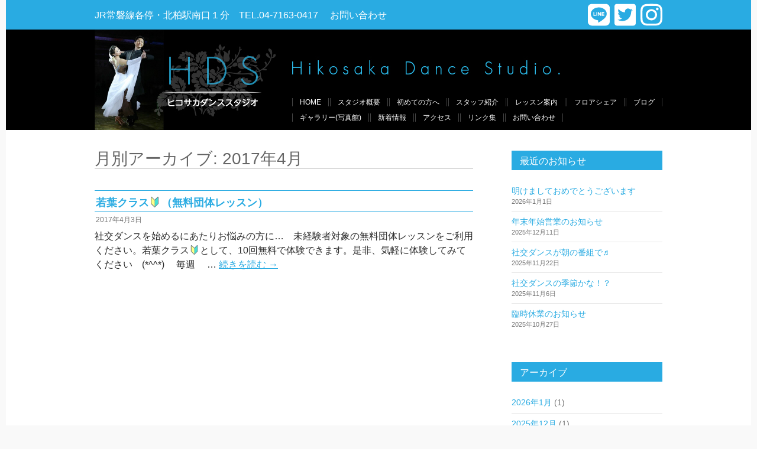

--- FILE ---
content_type: text/html; charset=UTF-8
request_url: http://www.hikosaka-dance.co.jp/archives/date/2017/04
body_size: 44116
content:
<!DOCTYPE html>
<!--[if IE 7]>
<html class="ie ie7" dir="ltr" lang="ja"
	prefix="og: https://ogp.me/ns#" >
<![endif]-->
<!--[if IE 8]>
<html class="ie ie8" dir="ltr" lang="ja"
	prefix="og: https://ogp.me/ns#" >
<![endif]-->
<!--[if !(IE 7) & !(IE 8)]><!-->
<html dir="ltr" lang="ja"
	prefix="og: https://ogp.me/ns#" >
<!--<![endif]-->
<head prefix="og: http://ogp.me/ns# fb: http://ogp.me/ns/fb# article: http://ogp.me/ns/article#">
	<meta charset="UTF-8">
	
<meta property="og:locale" content="ja_JP" />
<meta property="og:title" content="若葉クラス&#x1f530;（無料団体レッスン）" />
<meta property="og:type" content="article" />
<meta property="og:url" content="http://www.hikosaka-dance.co.jp/archives/400" />
<meta property="og:image" content="http://www.hikosaka-dance.co.jp/wp-content/themes/hds/ogp.jpg" />
<meta property="og:site_name" content="ヒコサカダンススタジオ" />
<meta property="og:description" content="" />
<meta prme="twitter:card" content="summary" />

<meta name="twitter:url" content="http://www.hikosaka-dance.co.jp/archives/400" />
<meta name="twitter:title" content="若葉クラス&#x1f530;（無料団体レッスン）" />
<meta name="twitter:description" content="" />
<meta name="twitter:image" content="http://www.hikosaka-dance.co.jp/wp-content/themes/hds/ogp.jpg" />
	<meta name="viewport" content="width=1260px">
	
		<!--[if lt IE 9]>
	<script src="http://www.hikosaka-dance.co.jp/wp-content/themes/hds/js/html5.js"></script>
	<![endif]-->
	
<!-- MapPress Easy Google Maps Version:2.86 (https://www.mappresspro.com) -->

	  
		<!-- All in One SEO 4.3.6.1 - aioseo.com -->
		<title>4月, 2017 | ヒコサカダンススタジオ</title>
		<meta name="robots" content="noindex, max-snippet:-1, max-image-preview:large, max-video-preview:-1" />
		<link rel="canonical" href="http://www.hikosaka-dance.co.jp/archives/date/2017/04" />
		<meta name="generator" content="All in One SEO (AIOSEO) 4.3.6.1 " />
		<meta name="google" content="nositelinkssearchbox" />
		<script type="application/ld+json" class="aioseo-schema">
			{"@context":"https:\/\/schema.org","@graph":[{"@type":"BreadcrumbList","@id":"http:\/\/www.hikosaka-dance.co.jp\/archives\/date\/2017\/04#breadcrumblist","itemListElement":[{"@type":"ListItem","@id":"http:\/\/www.hikosaka-dance.co.jp\/#listItem","position":1,"item":{"@type":"WebPage","@id":"http:\/\/www.hikosaka-dance.co.jp\/","name":"\u30db\u30fc\u30e0","description":"\u5343\u8449\u770c\u67cf\u5e02\u306e\u793e\u4ea4\u30c0\u30f3\u30b9\u6559\u5ba4\u30fb\u30c0\u30f3\u30b9\u30b9\u30af\u30fc\u30eb\/\u5317\u67cf\u99c5\u524d\u30fb\u30d2\u30b3\u30b5\u30ab\u30c0\u30f3\u30b9\u30b9\u30bf\u30b8\u30aa\u306eHP\u3078\u3088\u3046\u3053\u305d\u2606TEL:04-7163-0417 \u300c\u6bce\u65e5\u3092\u5065\u5eb7\u306b\u3001\u305d\u3057\u3066\u3044\u3064\u307e\u3067\u3082\u3001\u82e5\u304f\u30fb\u7f8e\u3057\u304f\uff01 \uff11\uff10\u6b73\u82e5\u8fd4\u308a\u307e\u3057\u3087\u3046\uff01\uff01\u300d \u305d\u308c\u306b\u306f\u3001\u7570\u6027\u3068\u8e0a\u308b\u793e\u4ea4\u30c0\u30f3\u30b9\u304c\u4e00\u756a\u3067\u3059","url":"http:\/\/www.hikosaka-dance.co.jp\/"},"nextItem":"http:\/\/www.hikosaka-dance.co.jp\/archives\/date\/2017\/#listItem"},{"@type":"ListItem","@id":"http:\/\/www.hikosaka-dance.co.jp\/archives\/date\/2017\/#listItem","position":2,"item":{"@type":"WebPage","@id":"http:\/\/www.hikosaka-dance.co.jp\/archives\/date\/2017\/","name":"2017","url":"http:\/\/www.hikosaka-dance.co.jp\/archives\/date\/2017\/"},"nextItem":"http:\/\/www.hikosaka-dance.co.jp\/archives\/date\/2017\/04\/#listItem","previousItem":"http:\/\/www.hikosaka-dance.co.jp\/#listItem"},{"@type":"ListItem","@id":"http:\/\/www.hikosaka-dance.co.jp\/archives\/date\/2017\/04\/#listItem","position":3,"item":{"@type":"WebPage","@id":"http:\/\/www.hikosaka-dance.co.jp\/archives\/date\/2017\/04\/","name":"4\u6708, 2017","url":"http:\/\/www.hikosaka-dance.co.jp\/archives\/date\/2017\/04\/"},"previousItem":"http:\/\/www.hikosaka-dance.co.jp\/archives\/date\/2017\/#listItem"}]},{"@type":"CollectionPage","@id":"http:\/\/www.hikosaka-dance.co.jp\/archives\/date\/2017\/04#collectionpage","url":"http:\/\/www.hikosaka-dance.co.jp\/archives\/date\/2017\/04","name":"4\u6708, 2017 | \u30d2\u30b3\u30b5\u30ab\u30c0\u30f3\u30b9\u30b9\u30bf\u30b8\u30aa","inLanguage":"ja","isPartOf":{"@id":"http:\/\/www.hikosaka-dance.co.jp\/#website"},"breadcrumb":{"@id":"http:\/\/www.hikosaka-dance.co.jp\/archives\/date\/2017\/04#breadcrumblist"}},{"@type":"Organization","@id":"http:\/\/www.hikosaka-dance.co.jp\/#organization","name":"\u30d2\u30b3\u30b5\u30ab\u30c0\u30f3\u30b9\u30b9\u30bf\u30b8\u30aa","url":"http:\/\/www.hikosaka-dance.co.jp\/"},{"@type":"WebSite","@id":"http:\/\/www.hikosaka-dance.co.jp\/#website","url":"http:\/\/www.hikosaka-dance.co.jp\/","name":"\u30d2\u30b3\u30b5\u30ab\u30c0\u30f3\u30b9\u30b9\u30bf\u30b8\u30aa","description":"\u67cf\u5e02\u306e\u793e\u4ea4\u30c0\u30f3\u30b9\u6559\u5ba4\u30fb\u30c0\u30f3\u30b9\u30b9\u30af\u30fc\u30eb\/\u5317\u67cf\u99c5\u524d\u30d2\u30b3\u30b5\u30ab\u30c0\u30f3\u30b9\u30b9\u30bf\u30b8\u30aa","inLanguage":"ja","publisher":{"@id":"http:\/\/www.hikosaka-dance.co.jp\/#organization"}}]}
		</script>
		<!-- All in One SEO -->

<link rel='dns-prefetch' href='//www.hikosaka-dance.co.jp' />
<link rel='dns-prefetch' href='//stats.wp.com' />
<script type="text/javascript">
window._wpemojiSettings = {"baseUrl":"https:\/\/s.w.org\/images\/core\/emoji\/14.0.0\/72x72\/","ext":".png","svgUrl":"https:\/\/s.w.org\/images\/core\/emoji\/14.0.0\/svg\/","svgExt":".svg","source":{"concatemoji":"http:\/\/www.hikosaka-dance.co.jp\/wp-includes\/js\/wp-emoji-release.min.js"}};
/*! This file is auto-generated */
!function(e,a,t){var n,r,o,i=a.createElement("canvas"),p=i.getContext&&i.getContext("2d");function s(e,t){p.clearRect(0,0,i.width,i.height),p.fillText(e,0,0);e=i.toDataURL();return p.clearRect(0,0,i.width,i.height),p.fillText(t,0,0),e===i.toDataURL()}function c(e){var t=a.createElement("script");t.src=e,t.defer=t.type="text/javascript",a.getElementsByTagName("head")[0].appendChild(t)}for(o=Array("flag","emoji"),t.supports={everything:!0,everythingExceptFlag:!0},r=0;r<o.length;r++)t.supports[o[r]]=function(e){if(p&&p.fillText)switch(p.textBaseline="top",p.font="600 32px Arial",e){case"flag":return s("\ud83c\udff3\ufe0f\u200d\u26a7\ufe0f","\ud83c\udff3\ufe0f\u200b\u26a7\ufe0f")?!1:!s("\ud83c\uddfa\ud83c\uddf3","\ud83c\uddfa\u200b\ud83c\uddf3")&&!s("\ud83c\udff4\udb40\udc67\udb40\udc62\udb40\udc65\udb40\udc6e\udb40\udc67\udb40\udc7f","\ud83c\udff4\u200b\udb40\udc67\u200b\udb40\udc62\u200b\udb40\udc65\u200b\udb40\udc6e\u200b\udb40\udc67\u200b\udb40\udc7f");case"emoji":return!s("\ud83e\udef1\ud83c\udffb\u200d\ud83e\udef2\ud83c\udfff","\ud83e\udef1\ud83c\udffb\u200b\ud83e\udef2\ud83c\udfff")}return!1}(o[r]),t.supports.everything=t.supports.everything&&t.supports[o[r]],"flag"!==o[r]&&(t.supports.everythingExceptFlag=t.supports.everythingExceptFlag&&t.supports[o[r]]);t.supports.everythingExceptFlag=t.supports.everythingExceptFlag&&!t.supports.flag,t.DOMReady=!1,t.readyCallback=function(){t.DOMReady=!0},t.supports.everything||(n=function(){t.readyCallback()},a.addEventListener?(a.addEventListener("DOMContentLoaded",n,!1),e.addEventListener("load",n,!1)):(e.attachEvent("onload",n),a.attachEvent("onreadystatechange",function(){"complete"===a.readyState&&t.readyCallback()})),(e=t.source||{}).concatemoji?c(e.concatemoji):e.wpemoji&&e.twemoji&&(c(e.twemoji),c(e.wpemoji)))}(window,document,window._wpemojiSettings);
</script>
<style type="text/css">
img.wp-smiley,
img.emoji {
	display: inline !important;
	border: none !important;
	box-shadow: none !important;
	height: 1em !important;
	width: 1em !important;
	margin: 0 0.07em !important;
	vertical-align: -0.1em !important;
	background: none !important;
	padding: 0 !important;
}
</style>
		<style type="text/css">
	.wp-pagenavi{margin-left:auto !important; margin-right:auto; !important}
	</style>
  <link rel='stylesheet' id='wp-block-library-css' href='http://www.hikosaka-dance.co.jp/wp-includes/css/dist/block-library/style.min.css' type='text/css' media='all' />
<style id='wp-block-library-inline-css' type='text/css'>
.has-text-align-justify{text-align:justify;}
</style>
<link rel='stylesheet' id='mappress-leaflet-css' href='http://www.hikosaka-dance.co.jp/wp-content/plugins/mappress-google-maps-for-wordpress/lib/leaflet/leaflet.css' type='text/css' media='all' />
<link rel='stylesheet' id='mappress-css' href='http://www.hikosaka-dance.co.jp/wp-content/plugins/mappress-google-maps-for-wordpress/css/mappress.css' type='text/css' media='all' />
<link rel='stylesheet' id='jetpack-videopress-video-block-view-css' href='http://www.hikosaka-dance.co.jp/wp-content/plugins/jetpack/jetpack_vendor/automattic/jetpack-videopress/build/block-editor/blocks/video/view.css?minify=false&#038;ver=317afd605f368082816f' type='text/css' media='all' />
<link rel='stylesheet' id='mediaelement-css' href='http://www.hikosaka-dance.co.jp/wp-includes/js/mediaelement/mediaelementplayer-legacy.min.css' type='text/css' media='all' />
<link rel='stylesheet' id='wp-mediaelement-css' href='http://www.hikosaka-dance.co.jp/wp-includes/js/mediaelement/wp-mediaelement.min.css' type='text/css' media='all' />
<link rel='stylesheet' id='classic-theme-styles-css' href='http://www.hikosaka-dance.co.jp/wp-includes/css/classic-themes.min.css' type='text/css' media='all' />
<style id='global-styles-inline-css' type='text/css'>
body{--wp--preset--color--black: #000000;--wp--preset--color--cyan-bluish-gray: #abb8c3;--wp--preset--color--white: #ffffff;--wp--preset--color--pale-pink: #f78da7;--wp--preset--color--vivid-red: #cf2e2e;--wp--preset--color--luminous-vivid-orange: #ff6900;--wp--preset--color--luminous-vivid-amber: #fcb900;--wp--preset--color--light-green-cyan: #7bdcb5;--wp--preset--color--vivid-green-cyan: #00d084;--wp--preset--color--pale-cyan-blue: #8ed1fc;--wp--preset--color--vivid-cyan-blue: #0693e3;--wp--preset--color--vivid-purple: #9b51e0;--wp--preset--gradient--vivid-cyan-blue-to-vivid-purple: linear-gradient(135deg,rgba(6,147,227,1) 0%,rgb(155,81,224) 100%);--wp--preset--gradient--light-green-cyan-to-vivid-green-cyan: linear-gradient(135deg,rgb(122,220,180) 0%,rgb(0,208,130) 100%);--wp--preset--gradient--luminous-vivid-amber-to-luminous-vivid-orange: linear-gradient(135deg,rgba(252,185,0,1) 0%,rgba(255,105,0,1) 100%);--wp--preset--gradient--luminous-vivid-orange-to-vivid-red: linear-gradient(135deg,rgba(255,105,0,1) 0%,rgb(207,46,46) 100%);--wp--preset--gradient--very-light-gray-to-cyan-bluish-gray: linear-gradient(135deg,rgb(238,238,238) 0%,rgb(169,184,195) 100%);--wp--preset--gradient--cool-to-warm-spectrum: linear-gradient(135deg,rgb(74,234,220) 0%,rgb(151,120,209) 20%,rgb(207,42,186) 40%,rgb(238,44,130) 60%,rgb(251,105,98) 80%,rgb(254,248,76) 100%);--wp--preset--gradient--blush-light-purple: linear-gradient(135deg,rgb(255,206,236) 0%,rgb(152,150,240) 100%);--wp--preset--gradient--blush-bordeaux: linear-gradient(135deg,rgb(254,205,165) 0%,rgb(254,45,45) 50%,rgb(107,0,62) 100%);--wp--preset--gradient--luminous-dusk: linear-gradient(135deg,rgb(255,203,112) 0%,rgb(199,81,192) 50%,rgb(65,88,208) 100%);--wp--preset--gradient--pale-ocean: linear-gradient(135deg,rgb(255,245,203) 0%,rgb(182,227,212) 50%,rgb(51,167,181) 100%);--wp--preset--gradient--electric-grass: linear-gradient(135deg,rgb(202,248,128) 0%,rgb(113,206,126) 100%);--wp--preset--gradient--midnight: linear-gradient(135deg,rgb(2,3,129) 0%,rgb(40,116,252) 100%);--wp--preset--duotone--dark-grayscale: url('#wp-duotone-dark-grayscale');--wp--preset--duotone--grayscale: url('#wp-duotone-grayscale');--wp--preset--duotone--purple-yellow: url('#wp-duotone-purple-yellow');--wp--preset--duotone--blue-red: url('#wp-duotone-blue-red');--wp--preset--duotone--midnight: url('#wp-duotone-midnight');--wp--preset--duotone--magenta-yellow: url('#wp-duotone-magenta-yellow');--wp--preset--duotone--purple-green: url('#wp-duotone-purple-green');--wp--preset--duotone--blue-orange: url('#wp-duotone-blue-orange');--wp--preset--font-size--small: 13px;--wp--preset--font-size--medium: 20px;--wp--preset--font-size--large: 36px;--wp--preset--font-size--x-large: 42px;--wp--preset--spacing--20: 0.44rem;--wp--preset--spacing--30: 0.67rem;--wp--preset--spacing--40: 1rem;--wp--preset--spacing--50: 1.5rem;--wp--preset--spacing--60: 2.25rem;--wp--preset--spacing--70: 3.38rem;--wp--preset--spacing--80: 5.06rem;--wp--preset--shadow--natural: 6px 6px 9px rgba(0, 0, 0, 0.2);--wp--preset--shadow--deep: 12px 12px 50px rgba(0, 0, 0, 0.4);--wp--preset--shadow--sharp: 6px 6px 0px rgba(0, 0, 0, 0.2);--wp--preset--shadow--outlined: 6px 6px 0px -3px rgba(255, 255, 255, 1), 6px 6px rgba(0, 0, 0, 1);--wp--preset--shadow--crisp: 6px 6px 0px rgba(0, 0, 0, 1);}:where(.is-layout-flex){gap: 0.5em;}body .is-layout-flow > .alignleft{float: left;margin-inline-start: 0;margin-inline-end: 2em;}body .is-layout-flow > .alignright{float: right;margin-inline-start: 2em;margin-inline-end: 0;}body .is-layout-flow > .aligncenter{margin-left: auto !important;margin-right: auto !important;}body .is-layout-constrained > .alignleft{float: left;margin-inline-start: 0;margin-inline-end: 2em;}body .is-layout-constrained > .alignright{float: right;margin-inline-start: 2em;margin-inline-end: 0;}body .is-layout-constrained > .aligncenter{margin-left: auto !important;margin-right: auto !important;}body .is-layout-constrained > :where(:not(.alignleft):not(.alignright):not(.alignfull)){max-width: var(--wp--style--global--content-size);margin-left: auto !important;margin-right: auto !important;}body .is-layout-constrained > .alignwide{max-width: var(--wp--style--global--wide-size);}body .is-layout-flex{display: flex;}body .is-layout-flex{flex-wrap: wrap;align-items: center;}body .is-layout-flex > *{margin: 0;}:where(.wp-block-columns.is-layout-flex){gap: 2em;}.has-black-color{color: var(--wp--preset--color--black) !important;}.has-cyan-bluish-gray-color{color: var(--wp--preset--color--cyan-bluish-gray) !important;}.has-white-color{color: var(--wp--preset--color--white) !important;}.has-pale-pink-color{color: var(--wp--preset--color--pale-pink) !important;}.has-vivid-red-color{color: var(--wp--preset--color--vivid-red) !important;}.has-luminous-vivid-orange-color{color: var(--wp--preset--color--luminous-vivid-orange) !important;}.has-luminous-vivid-amber-color{color: var(--wp--preset--color--luminous-vivid-amber) !important;}.has-light-green-cyan-color{color: var(--wp--preset--color--light-green-cyan) !important;}.has-vivid-green-cyan-color{color: var(--wp--preset--color--vivid-green-cyan) !important;}.has-pale-cyan-blue-color{color: var(--wp--preset--color--pale-cyan-blue) !important;}.has-vivid-cyan-blue-color{color: var(--wp--preset--color--vivid-cyan-blue) !important;}.has-vivid-purple-color{color: var(--wp--preset--color--vivid-purple) !important;}.has-black-background-color{background-color: var(--wp--preset--color--black) !important;}.has-cyan-bluish-gray-background-color{background-color: var(--wp--preset--color--cyan-bluish-gray) !important;}.has-white-background-color{background-color: var(--wp--preset--color--white) !important;}.has-pale-pink-background-color{background-color: var(--wp--preset--color--pale-pink) !important;}.has-vivid-red-background-color{background-color: var(--wp--preset--color--vivid-red) !important;}.has-luminous-vivid-orange-background-color{background-color: var(--wp--preset--color--luminous-vivid-orange) !important;}.has-luminous-vivid-amber-background-color{background-color: var(--wp--preset--color--luminous-vivid-amber) !important;}.has-light-green-cyan-background-color{background-color: var(--wp--preset--color--light-green-cyan) !important;}.has-vivid-green-cyan-background-color{background-color: var(--wp--preset--color--vivid-green-cyan) !important;}.has-pale-cyan-blue-background-color{background-color: var(--wp--preset--color--pale-cyan-blue) !important;}.has-vivid-cyan-blue-background-color{background-color: var(--wp--preset--color--vivid-cyan-blue) !important;}.has-vivid-purple-background-color{background-color: var(--wp--preset--color--vivid-purple) !important;}.has-black-border-color{border-color: var(--wp--preset--color--black) !important;}.has-cyan-bluish-gray-border-color{border-color: var(--wp--preset--color--cyan-bluish-gray) !important;}.has-white-border-color{border-color: var(--wp--preset--color--white) !important;}.has-pale-pink-border-color{border-color: var(--wp--preset--color--pale-pink) !important;}.has-vivid-red-border-color{border-color: var(--wp--preset--color--vivid-red) !important;}.has-luminous-vivid-orange-border-color{border-color: var(--wp--preset--color--luminous-vivid-orange) !important;}.has-luminous-vivid-amber-border-color{border-color: var(--wp--preset--color--luminous-vivid-amber) !important;}.has-light-green-cyan-border-color{border-color: var(--wp--preset--color--light-green-cyan) !important;}.has-vivid-green-cyan-border-color{border-color: var(--wp--preset--color--vivid-green-cyan) !important;}.has-pale-cyan-blue-border-color{border-color: var(--wp--preset--color--pale-cyan-blue) !important;}.has-vivid-cyan-blue-border-color{border-color: var(--wp--preset--color--vivid-cyan-blue) !important;}.has-vivid-purple-border-color{border-color: var(--wp--preset--color--vivid-purple) !important;}.has-vivid-cyan-blue-to-vivid-purple-gradient-background{background: var(--wp--preset--gradient--vivid-cyan-blue-to-vivid-purple) !important;}.has-light-green-cyan-to-vivid-green-cyan-gradient-background{background: var(--wp--preset--gradient--light-green-cyan-to-vivid-green-cyan) !important;}.has-luminous-vivid-amber-to-luminous-vivid-orange-gradient-background{background: var(--wp--preset--gradient--luminous-vivid-amber-to-luminous-vivid-orange) !important;}.has-luminous-vivid-orange-to-vivid-red-gradient-background{background: var(--wp--preset--gradient--luminous-vivid-orange-to-vivid-red) !important;}.has-very-light-gray-to-cyan-bluish-gray-gradient-background{background: var(--wp--preset--gradient--very-light-gray-to-cyan-bluish-gray) !important;}.has-cool-to-warm-spectrum-gradient-background{background: var(--wp--preset--gradient--cool-to-warm-spectrum) !important;}.has-blush-light-purple-gradient-background{background: var(--wp--preset--gradient--blush-light-purple) !important;}.has-blush-bordeaux-gradient-background{background: var(--wp--preset--gradient--blush-bordeaux) !important;}.has-luminous-dusk-gradient-background{background: var(--wp--preset--gradient--luminous-dusk) !important;}.has-pale-ocean-gradient-background{background: var(--wp--preset--gradient--pale-ocean) !important;}.has-electric-grass-gradient-background{background: var(--wp--preset--gradient--electric-grass) !important;}.has-midnight-gradient-background{background: var(--wp--preset--gradient--midnight) !important;}.has-small-font-size{font-size: var(--wp--preset--font-size--small) !important;}.has-medium-font-size{font-size: var(--wp--preset--font-size--medium) !important;}.has-large-font-size{font-size: var(--wp--preset--font-size--large) !important;}.has-x-large-font-size{font-size: var(--wp--preset--font-size--x-large) !important;}
.wp-block-navigation a:where(:not(.wp-element-button)){color: inherit;}
:where(.wp-block-columns.is-layout-flex){gap: 2em;}
.wp-block-pullquote{font-size: 1.5em;line-height: 1.6;}
</style>
<link rel='stylesheet' id='contact-form-7-css' href='http://www.hikosaka-dance.co.jp/wp-content/plugins/contact-form-7/includes/css/styles.css' type='text/css' media='all' />
<link rel='stylesheet' id='whats-new-style-css' href='http://www.hikosaka-dance.co.jp/wp-content/plugins/whats-new-genarator/whats-new.css' type='text/css' media='all' />
<link rel='stylesheet' id='wp-lightbox-2.min.css-css' href='http://www.hikosaka-dance.co.jp/wp-content/plugins/wp-lightbox-2/styles/lightbox.min.css' type='text/css' media='all' />
<link rel='stylesheet' id='genericons-css' href='http://www.hikosaka-dance.co.jp/wp-content/plugins/jetpack/_inc/genericons/genericons/genericons.css' type='text/css' media='all' />
<link rel='stylesheet' id='hds-style-css' href='http://www.hikosaka-dance.co.jp/wp-content/themes/hds/style.css' type='text/css' media='all' />
<link rel='stylesheet' id='jetpack_css-css' href='http://www.hikosaka-dance.co.jp/wp-content/plugins/jetpack/css/jetpack.css' type='text/css' media='all' />
<link rel='stylesheet' id='wp-pagenavi-style-css' href='http://www.hikosaka-dance.co.jp/wp-content/plugins/wp-pagenavi-style/css/white_blue.css' type='text/css' media='all' />
<!--n2css--><script type='text/javascript' src='http://www.hikosaka-dance.co.jp/wp-includes/js/jquery/jquery.min.js' id='jquery-core-js'></script>
<script type='text/javascript' src='http://www.hikosaka-dance.co.jp/wp-includes/js/jquery/jquery-migrate.min.js' id='jquery-migrate-js'></script>
<link rel="https://api.w.org/" href="http://www.hikosaka-dance.co.jp/wp-json/" />	<style type="text/css">
	 .wp-pagenavi
	{
		font-size:12px !important;
	}
	</style>
		<style>img#wpstats{display:none}</style>
		<style type="text/css" id="wp-custom-css">/* Contact Form 7 プラグイン用*/
.wpcf7 h4 span.req {
	font-weight: 400;
	font-size: 80%;
	color: #FF0000;
}

/* What’s New Generator プラグイン用 */
.entry-content div.whatsnew {
	border: 1px #CCC solid;
}
.entry-content div.whatsnew h1 {
	margin: 0;
	padding: 9px 0 7px 10px;
	width: 100%;
	height: auto;
	background-color: #29abe2;
	border-width: 0;
	font-size: 18px;
	font-weight: normal;
	color: #FFF;
}
.entry-content div.whatsnew hr {
	display: hidden;
}
.entry-content div.whatsnew dl {
	width:658px;}
.entry-content div.whatsnew dt {	float:left;
	width:130px;
	overflow:hidden;}
.entry-content div.whatsnew dd {	width:520px;}
/* Page Navi プラグイン用 */
/*
wp-pagenavi/pagenavi-css.css
を直接編集
*/

/* HOME ガイドラインブロック */
.guideline{
	border:2px solid #29abe2;
	background-color:#f0faff;
	padding: 20px;
	margin-top:2.5em;
	margin-bottom:2.5em;
}
.guideline .btn {
    position: relative;
    display: inline-block;
    font-weight: bold;
    font-style: italic;
    padding: 0.25em 0.5em 0.2em;
    text-decoration: none;
    border: solid 3px #29abe2;
    background: #29abe2;
    color: #fff;
    transition: .3s;
}
.guideline .btn:hover {
		border-bottom-color:#29abe2;
    background: #fff;
    color: #29abe2;
    transition: .3s;
}</style>	<link rel="stylesheet" href="https://use.fontawesome.com/releases/v5.15.4/css/all.css">
	<script defer src="https://use.fontawesome.com/releases/v5.15.4/js/all.js"></script>
	</head>

<body class="archive date group-blog masthead-fixed list-view">
<div id="page" class="hfeed site slug-400">
	
	<header id="masthead" class="site-header" role="banner">
		<div class="header-info">
			<div class="header-info-inner">
				<div class="header-info-inner-text">
				JR常磐線各停・北柏駅南口１分&nbsp;&nbsp;&nbsp;
				TEL.04-7163-0417&nbsp;&nbsp;&nbsp;&nbsp;
				<a href="http://www.hikosaka-dance.co.jp/contact-us">お問い合わせ</a>
				</div>
				<div class="header-info-inner-icon">
					<a href="https://liff.line.me/1645278921-kWRPP32q?accountId=550kxcoy&openerPlatform=native&openerKey=home%3Arecommend#mst_challenge=8W_r9OR6VT2n1GCsWPn69ktwam5-M6_2g6EToeErvZQ" target="_blank"><i class="fab fa-line fa-3x"></i></a>
					&nbsp;<a href="https://twitter.com/hiko_dance?s=21&t=X-I010bN3sLc2ljiCdOmqQ" target="_blank"><i class="fab fa-twitter-square fa-3x"></i></a>
					&nbsp;<a href="https://instagram.com/hikosakadance?igshid=YmMyMTA2M2Y=" target="_blank"><i class="fab fa-instagram fa-3x"></i></a>
				</div>
			</div>
		</div>
		<div class="header-main">
			<div class="header-main-inner">
				<div class="site-title"><a href="http://www.hikosaka-dance.co.jp/" rel="home"><span>ヒコサカダンススタジオ</span></a></div>
				<a href="http://www.hikosaka-dance.co.jp/" rel="home" class="site-title2"></a>

		
				<nav id="primary-navigation" class="site-navigation primary-navigation" role="navigation">
										<div class="menu-global-navi-container"><ul id="primary-menu" class="nav-menu"><li id="menu-item-26" class="menu-item menu-item-type-post_type menu-item-object-page menu-item-home menu-item-26"><a href="http://www.hikosaka-dance.co.jp/">HOME</a></li>
<li id="menu-item-29" class="menu-item menu-item-type-post_type menu-item-object-page menu-item-29"><a href="http://www.hikosaka-dance.co.jp/studio">スタジオ概要</a></li>
<li id="menu-item-36" class="menu-item menu-item-type-post_type menu-item-object-page menu-item-36"><a href="http://www.hikosaka-dance.co.jp/beginners-guide">初めての方へ</a></li>
<li id="menu-item-42" class="menu-item menu-item-type-post_type menu-item-object-page menu-item-42"><a href="http://www.hikosaka-dance.co.jp/staff">スタッフ紹介</a></li>
<li id="menu-item-46" class="menu-item menu-item-type-post_type menu-item-object-page menu-item-46"><a href="http://www.hikosaka-dance.co.jp/lessons">レッスン案内</a></li>
<li id="menu-item-508" class="menu-item menu-item-type-post_type menu-item-object-page menu-item-508"><a href="http://www.hikosaka-dance.co.jp/floorshare">フロアシェア</a></li>
<li id="menu-item-586" class="menu-item menu-item-type-custom menu-item-object-custom menu-item-586"><a href="https://profile.ameba.jp/ameba/hikodance">ブログ</a></li>
<li id="menu-item-56" class="menu-item menu-item-type-post_type menu-item-object-page menu-item-56"><a href="http://www.hikosaka-dance.co.jp/gallary">ギャラリー(写真館)</a></li>
<li id="menu-item-71" class="menu-item menu-item-type-taxonomy menu-item-object-category menu-item-71"><a href="http://www.hikosaka-dance.co.jp/archives/category/whatsnew">新着情報</a></li>
<li id="menu-item-73" class="menu-item menu-item-type-post_type menu-item-object-page menu-item-73"><a href="http://www.hikosaka-dance.co.jp/access">アクセス</a></li>
<li id="menu-item-78" class="menu-item menu-item-type-post_type menu-item-object-page menu-item-78"><a href="http://www.hikosaka-dance.co.jp/links">リンク集</a></li>
<li id="menu-item-53" class="menu-item menu-item-type-post_type menu-item-object-page menu-item-53"><a href="http://www.hikosaka-dance.co.jp/contact-us">お問い合わせ</a></li>
</ul></div>				</nav>
			</div>
		</div>

			</header><!-- #masthead -->

	<div id="main" class="site-main">
		<div id="main-content" class="main-content">

	<section id="primary" class="content-area">
		<div id="content" class="site-content" role="main">

			
			<header class="page-header">
				<h1 class="page-title">
					月別アーカイブ: 2017年4月				</h1>
			</header><!-- .page-header -->

			

<article id="post-400" class="post-400 post type-post status-publish format-standard hentry category-whatsnew">
	
	<header class="entry-header">
		<h2 class="entry-title"><a href="http://www.hikosaka-dance.co.jp/archives/400" rel="bookmark">若葉クラス&#x1f530;（無料団体レッスン）</a></h2>
		<div class="entry-meta">
			<span class="entry-date"><a href="http://www.hikosaka-dance.co.jp/archives/400" rel="bookmark"><time class="entry-date" datetime="2017-04-03T13:34:45+09:00">2017年4月3日</time></a></span>		</div><!-- .entry-meta -->
	</header><!-- .entry-header -->

		<div class="entry-summary">
		<p>社交ダンスを始めるにあたりお悩みの方に&#8230;　未経験者対象の無料団体レッスンをご利用ください。若葉クラス&#x1f530;として、10回無料で体験できます。是非、気軽に体験してみてください　(*^^*)　 毎週　 &hellip; <a href="http://www.hikosaka-dance.co.jp/archives/400" class="more-link">続きを読む <span class="screen-reader-text">若葉クラス&#x1f530;（無料団体レッスン）</span> <span class="meta-nav">&rarr;</span></a></p>
	</div><!-- .entry-summary -->
	
	</article><!-- #post-## -->
		</div><!-- #content -->
	</section><!-- #primary -->

<div id="content-sidebar" class="content-sidebar widget-area" role="complementary">
	
		<aside id="recent-posts-2" class="widget widget_recent_entries">
		<h1 class="widget-title">最近のお知らせ</h1>
		<ul>
											<li>
					<a href="http://www.hikosaka-dance.co.jp/archives/1073">明けましておめでとうございます</a>
											<span class="post-date">2026年1月1日</span>
									</li>
											<li>
					<a href="http://www.hikosaka-dance.co.jp/archives/1071">年末年始営業のお知らせ</a>
											<span class="post-date">2025年12月11日</span>
									</li>
											<li>
					<a href="http://www.hikosaka-dance.co.jp/archives/1068">社交ダンスが朝の番組で♬</a>
											<span class="post-date">2025年11月22日</span>
									</li>
											<li>
					<a href="http://www.hikosaka-dance.co.jp/archives/1064">社交ダンスの季節かな！？</a>
											<span class="post-date">2025年11月6日</span>
									</li>
											<li>
					<a href="http://www.hikosaka-dance.co.jp/archives/1063">臨時休業のお知らせ</a>
											<span class="post-date">2025年10月27日</span>
									</li>
					</ul>

		</aside><aside id="archives-2" class="widget widget_archive"><h1 class="widget-title">アーカイブ</h1>
			<ul>
					<li><a href='http://www.hikosaka-dance.co.jp/archives/date/2026/01'>2026年1月</a>&nbsp;(1)</li>
	<li><a href='http://www.hikosaka-dance.co.jp/archives/date/2025/12'>2025年12月</a>&nbsp;(1)</li>
	<li><a href='http://www.hikosaka-dance.co.jp/archives/date/2025/11'>2025年11月</a>&nbsp;(2)</li>
	<li><a href='http://www.hikosaka-dance.co.jp/archives/date/2025/10'>2025年10月</a>&nbsp;(2)</li>
	<li><a href='http://www.hikosaka-dance.co.jp/archives/date/2025/09'>2025年9月</a>&nbsp;(2)</li>
	<li><a href='http://www.hikosaka-dance.co.jp/archives/date/2025/08'>2025年8月</a>&nbsp;(2)</li>
	<li><a href='http://www.hikosaka-dance.co.jp/archives/date/2025/07'>2025年7月</a>&nbsp;(1)</li>
	<li><a href='http://www.hikosaka-dance.co.jp/archives/date/2025/06'>2025年6月</a>&nbsp;(2)</li>
	<li><a href='http://www.hikosaka-dance.co.jp/archives/date/2025/04'>2025年4月</a>&nbsp;(1)</li>
	<li><a href='http://www.hikosaka-dance.co.jp/archives/date/2025/03'>2025年3月</a>&nbsp;(2)</li>
	<li><a href='http://www.hikosaka-dance.co.jp/archives/date/2025/02'>2025年2月</a>&nbsp;(2)</li>
	<li><a href='http://www.hikosaka-dance.co.jp/archives/date/2025/01'>2025年1月</a>&nbsp;(2)</li>
	<li><a href='http://www.hikosaka-dance.co.jp/archives/date/2024/12'>2024年12月</a>&nbsp;(2)</li>
	<li><a href='http://www.hikosaka-dance.co.jp/archives/date/2024/11'>2024年11月</a>&nbsp;(1)</li>
	<li><a href='http://www.hikosaka-dance.co.jp/archives/date/2024/10'>2024年10月</a>&nbsp;(2)</li>
	<li><a href='http://www.hikosaka-dance.co.jp/archives/date/2024/09'>2024年9月</a>&nbsp;(2)</li>
	<li><a href='http://www.hikosaka-dance.co.jp/archives/date/2024/08'>2024年8月</a>&nbsp;(1)</li>
	<li><a href='http://www.hikosaka-dance.co.jp/archives/date/2024/06'>2024年6月</a>&nbsp;(1)</li>
	<li><a href='http://www.hikosaka-dance.co.jp/archives/date/2024/05'>2024年5月</a>&nbsp;(1)</li>
	<li><a href='http://www.hikosaka-dance.co.jp/archives/date/2024/04'>2024年4月</a>&nbsp;(1)</li>
	<li><a href='http://www.hikosaka-dance.co.jp/archives/date/2024/03'>2024年3月</a>&nbsp;(1)</li>
	<li><a href='http://www.hikosaka-dance.co.jp/archives/date/2024/02'>2024年2月</a>&nbsp;(2)</li>
	<li><a href='http://www.hikosaka-dance.co.jp/archives/date/2024/01'>2024年1月</a>&nbsp;(2)</li>
	<li><a href='http://www.hikosaka-dance.co.jp/archives/date/2023/12'>2023年12月</a>&nbsp;(1)</li>
	<li><a href='http://www.hikosaka-dance.co.jp/archives/date/2023/11'>2023年11月</a>&nbsp;(2)</li>
	<li><a href='http://www.hikosaka-dance.co.jp/archives/date/2023/10'>2023年10月</a>&nbsp;(1)</li>
	<li><a href='http://www.hikosaka-dance.co.jp/archives/date/2023/09'>2023年9月</a>&nbsp;(2)</li>
	<li><a href='http://www.hikosaka-dance.co.jp/archives/date/2023/08'>2023年8月</a>&nbsp;(3)</li>
	<li><a href='http://www.hikosaka-dance.co.jp/archives/date/2023/07'>2023年7月</a>&nbsp;(1)</li>
	<li><a href='http://www.hikosaka-dance.co.jp/archives/date/2023/06'>2023年6月</a>&nbsp;(1)</li>
	<li><a href='http://www.hikosaka-dance.co.jp/archives/date/2023/05'>2023年5月</a>&nbsp;(2)</li>
	<li><a href='http://www.hikosaka-dance.co.jp/archives/date/2023/04'>2023年4月</a>&nbsp;(1)</li>
	<li><a href='http://www.hikosaka-dance.co.jp/archives/date/2023/03'>2023年3月</a>&nbsp;(2)</li>
	<li><a href='http://www.hikosaka-dance.co.jp/archives/date/2023/02'>2023年2月</a>&nbsp;(1)</li>
	<li><a href='http://www.hikosaka-dance.co.jp/archives/date/2023/01'>2023年1月</a>&nbsp;(2)</li>
	<li><a href='http://www.hikosaka-dance.co.jp/archives/date/2022/12'>2022年12月</a>&nbsp;(3)</li>
	<li><a href='http://www.hikosaka-dance.co.jp/archives/date/2022/10'>2022年10月</a>&nbsp;(1)</li>
	<li><a href='http://www.hikosaka-dance.co.jp/archives/date/2022/09'>2022年9月</a>&nbsp;(2)</li>
	<li><a href='http://www.hikosaka-dance.co.jp/archives/date/2022/08'>2022年8月</a>&nbsp;(2)</li>
	<li><a href='http://www.hikosaka-dance.co.jp/archives/date/2022/07'>2022年7月</a>&nbsp;(2)</li>
	<li><a href='http://www.hikosaka-dance.co.jp/archives/date/2022/06'>2022年6月</a>&nbsp;(2)</li>
	<li><a href='http://www.hikosaka-dance.co.jp/archives/date/2022/05'>2022年5月</a>&nbsp;(2)</li>
	<li><a href='http://www.hikosaka-dance.co.jp/archives/date/2022/04'>2022年4月</a>&nbsp;(2)</li>
	<li><a href='http://www.hikosaka-dance.co.jp/archives/date/2022/03'>2022年3月</a>&nbsp;(2)</li>
	<li><a href='http://www.hikosaka-dance.co.jp/archives/date/2022/01'>2022年1月</a>&nbsp;(1)</li>
	<li><a href='http://www.hikosaka-dance.co.jp/archives/date/2021/12'>2021年12月</a>&nbsp;(2)</li>
	<li><a href='http://www.hikosaka-dance.co.jp/archives/date/2021/08'>2021年8月</a>&nbsp;(1)</li>
	<li><a href='http://www.hikosaka-dance.co.jp/archives/date/2021/05'>2021年5月</a>&nbsp;(1)</li>
	<li><a href='http://www.hikosaka-dance.co.jp/archives/date/2021/04'>2021年4月</a>&nbsp;(1)</li>
	<li><a href='http://www.hikosaka-dance.co.jp/archives/date/2021/01'>2021年1月</a>&nbsp;(2)</li>
	<li><a href='http://www.hikosaka-dance.co.jp/archives/date/2020/12'>2020年12月</a>&nbsp;(1)</li>
	<li><a href='http://www.hikosaka-dance.co.jp/archives/date/2020/10'>2020年10月</a>&nbsp;(2)</li>
	<li><a href='http://www.hikosaka-dance.co.jp/archives/date/2020/07'>2020年7月</a>&nbsp;(1)</li>
	<li><a href='http://www.hikosaka-dance.co.jp/archives/date/2020/05'>2020年5月</a>&nbsp;(2)</li>
	<li><a href='http://www.hikosaka-dance.co.jp/archives/date/2020/04'>2020年4月</a>&nbsp;(2)</li>
	<li><a href='http://www.hikosaka-dance.co.jp/archives/date/2020/03'>2020年3月</a>&nbsp;(1)</li>
	<li><a href='http://www.hikosaka-dance.co.jp/archives/date/2020/01'>2020年1月</a>&nbsp;(1)</li>
	<li><a href='http://www.hikosaka-dance.co.jp/archives/date/2019/12'>2019年12月</a>&nbsp;(1)</li>
	<li><a href='http://www.hikosaka-dance.co.jp/archives/date/2019/11'>2019年11月</a>&nbsp;(2)</li>
	<li><a href='http://www.hikosaka-dance.co.jp/archives/date/2019/04'>2019年4月</a>&nbsp;(1)</li>
	<li><a href='http://www.hikosaka-dance.co.jp/archives/date/2019/03'>2019年3月</a>&nbsp;(1)</li>
	<li><a href='http://www.hikosaka-dance.co.jp/archives/date/2019/02'>2019年2月</a>&nbsp;(2)</li>
	<li><a href='http://www.hikosaka-dance.co.jp/archives/date/2019/01'>2019年1月</a>&nbsp;(2)</li>
	<li><a href='http://www.hikosaka-dance.co.jp/archives/date/2018/12'>2018年12月</a>&nbsp;(2)</li>
	<li><a href='http://www.hikosaka-dance.co.jp/archives/date/2018/09'>2018年9月</a>&nbsp;(1)</li>
	<li><a href='http://www.hikosaka-dance.co.jp/archives/date/2018/05'>2018年5月</a>&nbsp;(1)</li>
	<li><a href='http://www.hikosaka-dance.co.jp/archives/date/2018/03'>2018年3月</a>&nbsp;(1)</li>
	<li><a href='http://www.hikosaka-dance.co.jp/archives/date/2018/02'>2018年2月</a>&nbsp;(1)</li>
	<li><a href='http://www.hikosaka-dance.co.jp/archives/date/2018/01'>2018年1月</a>&nbsp;(1)</li>
	<li><a href='http://www.hikosaka-dance.co.jp/archives/date/2017/09'>2017年9月</a>&nbsp;(1)</li>
	<li><a href='http://www.hikosaka-dance.co.jp/archives/date/2017/06'>2017年6月</a>&nbsp;(1)</li>
	<li><a href='http://www.hikosaka-dance.co.jp/archives/date/2017/04' aria-current="page">2017年4月</a>&nbsp;(1)</li>
	<li><a href='http://www.hikosaka-dance.co.jp/archives/date/2017/03'>2017年3月</a>&nbsp;(1)</li>
	<li><a href='http://www.hikosaka-dance.co.jp/archives/date/2017/01'>2017年1月</a>&nbsp;(2)</li>
	<li><a href='http://www.hikosaka-dance.co.jp/archives/date/2016/12'>2016年12月</a>&nbsp;(1)</li>
	<li><a href='http://www.hikosaka-dance.co.jp/archives/date/2016/08'>2016年8月</a>&nbsp;(1)</li>
	<li><a href='http://www.hikosaka-dance.co.jp/archives/date/2016/06'>2016年6月</a>&nbsp;(1)</li>
	<li><a href='http://www.hikosaka-dance.co.jp/archives/date/2016/05'>2016年5月</a>&nbsp;(1)</li>
	<li><a href='http://www.hikosaka-dance.co.jp/archives/date/2016/02'>2016年2月</a>&nbsp;(1)</li>
	<li><a href='http://www.hikosaka-dance.co.jp/archives/date/2016/01'>2016年1月</a>&nbsp;(1)</li>
	<li><a href='http://www.hikosaka-dance.co.jp/archives/date/2015/12'>2015年12月</a>&nbsp;(1)</li>
	<li><a href='http://www.hikosaka-dance.co.jp/archives/date/2015/10'>2015年10月</a>&nbsp;(1)</li>
	<li><a href='http://www.hikosaka-dance.co.jp/archives/date/2015/08'>2015年8月</a>&nbsp;(1)</li>
	<li><a href='http://www.hikosaka-dance.co.jp/archives/date/2015/05'>2015年5月</a>&nbsp;(1)</li>
	<li><a href='http://www.hikosaka-dance.co.jp/archives/date/2015/03'>2015年3月</a>&nbsp;(1)</li>
	<li><a href='http://www.hikosaka-dance.co.jp/archives/date/2015/02'>2015年2月</a>&nbsp;(2)</li>
	<li><a href='http://www.hikosaka-dance.co.jp/archives/date/2013/06'>2013年6月</a>&nbsp;(1)</li>
	<li><a href='http://www.hikosaka-dance.co.jp/archives/date/2013/03'>2013年3月</a>&nbsp;(1)</li>
			</ul>

			</aside><aside id="search-2" class="widget widget_search"><h1 class="widget-title">サイト内検索</h1><form role="search" method="get" class="search-form" action="http://www.hikosaka-dance.co.jp/">
				<label>
					<span class="screen-reader-text">検索:</span>
					<input type="search" class="search-field" placeholder="検索&hellip;" value="" name="s" />
				</label>
				<input type="submit" class="search-submit" value="検索" />
			</form></aside></div><!-- #content-sidebar -->

		</div><!-- #main-content -->
	</div><!-- #main -->

	<footer id="colophon" class="site-footer" role="contentinfo">

		
		<div class="footer-navi">
			<div class="footer-navi-inner">
				<div class="menu-footer-navi-container"><ul id="menu-footer-navi" class="menu"><li id="menu-item-25" class="menu-item menu-item-type-post_type menu-item-object-page menu-item-home menu-item-25"><a href="http://www.hikosaka-dance.co.jp/">HOME</a></li>
<li id="menu-item-30" class="menu-item menu-item-type-post_type menu-item-object-page menu-item-30"><a href="http://www.hikosaka-dance.co.jp/studio">スタジオ概要</a></li>
<li id="menu-item-37" class="menu-item menu-item-type-post_type menu-item-object-page menu-item-37"><a href="http://www.hikosaka-dance.co.jp/beginners-guide">初めての方へ</a></li>
<li id="menu-item-43" class="menu-item menu-item-type-post_type menu-item-object-page menu-item-43"><a href="http://www.hikosaka-dance.co.jp/staff">スタッフ紹介</a></li>
<li id="menu-item-47" class="menu-item menu-item-type-post_type menu-item-object-page menu-item-47"><a href="http://www.hikosaka-dance.co.jp/lessons">レッスン案内</a></li>
<li id="menu-item-509" class="menu-item menu-item-type-post_type menu-item-object-page menu-item-509"><a href="http://www.hikosaka-dance.co.jp/floorshare">フロアシェア</a></li>
<li id="menu-item-587" class="menu-item menu-item-type-custom menu-item-object-custom menu-item-587"><a href="https://profile.ameba.jp/ameba/hikodance">ブログ</a></li>
<li id="menu-item-57" class="menu-item menu-item-type-post_type menu-item-object-page menu-item-57"><a href="http://www.hikosaka-dance.co.jp/gallary">ギャラリー(写真館)</a></li>
<li id="menu-item-294" class="menu-item menu-item-type-taxonomy menu-item-object-category menu-item-294"><a href="http://www.hikosaka-dance.co.jp/archives/category/whatsnew">新着情報</a></li>
<li id="menu-item-74" class="menu-item menu-item-type-post_type menu-item-object-page menu-item-74"><a href="http://www.hikosaka-dance.co.jp/access">アクセス</a></li>
<li id="menu-item-79" class="menu-item menu-item-type-post_type menu-item-object-page menu-item-79"><a href="http://www.hikosaka-dance.co.jp/links">リンク集</a></li>
<li id="menu-item-54" class="menu-item menu-item-type-post_type menu-item-object-page menu-item-54"><a href="http://www.hikosaka-dance.co.jp/contact-us">お問い合わせ</a></li>
<li id="menu-item-98" class="menu-item menu-item-type-post_type menu-item-object-page menu-item-98"><a href="http://www.hikosaka-dance.co.jp/sitemap">サイトマップ</a></li>
</ul></div>			</div>
		</div>
		<div class="site-info">			<div class="site-info-inner">Copyright&copy;2026 Hikosaka Dance Studio. All Rights Reserved.</div>
		</div><!-- .site-info -->
	</footer><!-- #colophon -->
</div><!-- #page -->

<script type='text/javascript' src='http://www.hikosaka-dance.co.jp/wp-content/plugins/contact-form-7/includes/swv/js/index.js' id='swv-js'></script>
<script type='text/javascript' id='contact-form-7-js-extra'>
/* <![CDATA[ */
var wpcf7 = {"api":{"root":"http:\/\/www.hikosaka-dance.co.jp\/wp-json\/","namespace":"contact-form-7\/v1"}};
/* ]]> */
</script>
<script type='text/javascript' src='http://www.hikosaka-dance.co.jp/wp-content/plugins/contact-form-7/includes/js/index.js' id='contact-form-7-js'></script>
<script type='text/javascript' id='wp-jquery-lightbox-js-extra'>
/* <![CDATA[ */
var JQLBSettings = {"fitToScreen":"0","resizeSpeed":"400","displayDownloadLink":"0","navbarOnTop":"0","loopImages":"","resizeCenter":"","marginSize":"","linkTarget":"","help":"","prevLinkTitle":"previous image","nextLinkTitle":"next image","prevLinkText":"\u00ab Previous","nextLinkText":"Next \u00bb","closeTitle":"close image gallery","image":"Image ","of":" of ","download":"Download","jqlb_overlay_opacity":"80","jqlb_overlay_color":"#000000","jqlb_overlay_close":"1","jqlb_border_width":"10","jqlb_border_color":"#ffffff","jqlb_border_radius":"0","jqlb_image_info_background_transparency":"100","jqlb_image_info_bg_color":"#ffffff","jqlb_image_info_text_color":"#000000","jqlb_image_info_text_fontsize":"10","jqlb_show_text_for_image":"1","jqlb_next_image_title":"next image","jqlb_previous_image_title":"previous image","jqlb_next_button_image":"http:\/\/www.hikosaka-dance.co.jp\/wp-content\/plugins\/wp-lightbox-2\/styles\/images\/next.gif","jqlb_previous_button_image":"http:\/\/www.hikosaka-dance.co.jp\/wp-content\/plugins\/wp-lightbox-2\/styles\/images\/prev.gif","jqlb_maximum_width":"","jqlb_maximum_height":"","jqlb_show_close_button":"1","jqlb_close_image_title":"close image gallery","jqlb_close_image_max_heght":"22","jqlb_image_for_close_lightbox":"http:\/\/www.hikosaka-dance.co.jp\/wp-content\/plugins\/wp-lightbox-2\/styles\/images\/closelabel.gif","jqlb_keyboard_navigation":"1","jqlb_popup_size_fix":"0"};
/* ]]> */
</script>
<script type='text/javascript' src='http://www.hikosaka-dance.co.jp/wp-content/plugins/wp-lightbox-2/js/dist/wp-lightbox-2.min.js' id='wp-jquery-lightbox-js'></script>
<script type='text/javascript' src='http://www.hikosaka-dance.co.jp/wp-content/themes/hds/js/functions.js' id='twentyfourteen-script-js'></script>
<script defer type='text/javascript' src='https://stats.wp.com/e-202603.js' id='jetpack-stats-js'></script>
<script type='text/javascript' id='jetpack-stats-js-after'>
_stq = window._stq || [];
_stq.push([ "view", {v:'ext',blog:'108889965',post:'0',tz:'9',srv:'www.hikosaka-dance.co.jp',j:'1:12.1.2'} ]);
_stq.push([ "clickTrackerInit", "108889965", "0" ]);
</script>
</body>
</html>